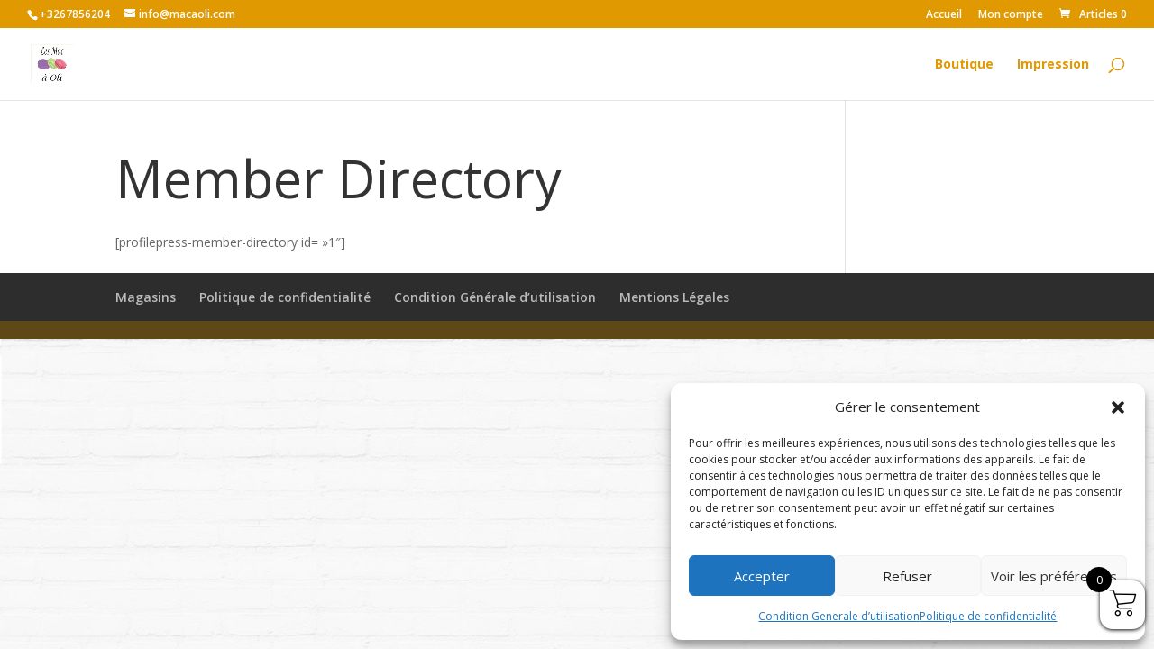

--- FILE ---
content_type: text/css
request_url: https://www.macaoli.be/wp-content/plugins/dm-food-labels/css/dm-wfl.css?ver=6.9
body_size: 378
content:
/*
* Plugin Name: WooCommerce Food Labels
* Author: Digital Mosaic
* Author URI: https://digital-mosaic.co.uk
* License: GNU General Public License v2 or later
* License URI: http://www.gnu.org/licenses/gpl-2.0.html
*/

ul.dm-wfl-icons { display: block; margin: 0 0.5em 1.5em 0; }
ul.dm-wfl-icons li{ display: inline-block; margin: 0 0.25em 0 0; list-style-type: none; }
ul.dm-wfl-icons.in-desc-tab li{ margin: 0 0.5em 0 0; }
ul.dm-wfl-icons.after-add-to-cart-btn{ float: left; width: 100%; margin-top: 1.5em; }
ul.dm-wfl-icons.under-product-meta{ margin-top: 1.5em; }
ul.dm-wfl-icons.under-product-meta li{ text-align: center; }
ul.dm-wfl-icons.under-product-meta li span{ font-size: 90%; }
ul.dm-wfl-icons.format-both li svg, ul.dm-wfl-icons.format-both li svg{ display: block; margin-bottom: 0.5em; }
ul.dm-wfl-icons.within-image{ position: absolute; bottom:0.5em; width: 100%; padding:0 0.25em; margin: 0; }
ul.dm-wfl-icons.within-image li{ display: inline-block; margin: 0 0.25em 0 0; }
ul.dm-wfl-icons li span{ display: inline-block; width: 100%; padding:0.5em; border:1px solid #efefef; font-size: 55%; text-align: center; }